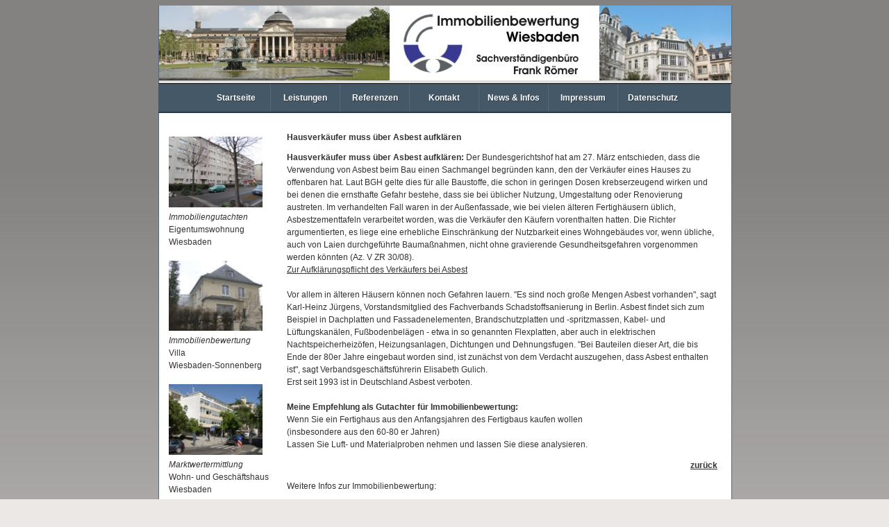

--- FILE ---
content_type: text/html
request_url: https://roemer-immobilienbewertung-wiesbaden.de/roemer-immobilienbewertung-wiesbaden_news_hinweispflicht-auf-asbest.html
body_size: 7929
content:
<!DOCTYPE html PUBLIC "-//W3C//DTD XHTML 1.1//EN" "http://www.w3.org/TR/xhtml11/DTD/xhtml11.dtd">
<html xmlns="http://www.w3.org/1999/xhtml" lang="de" xml:lang="de">
<head>
	<meta http-equiv="content-type" content="text/html;charset=iso-8859-1"/>
	<title>Wiesbaden Immobilienbewertungen - Hausverk&auml;ufer muss &uuml;ber Asbest aufkl&auml;ren</title>
	<meta name="robots" content="index, follow"/>
	<meta name="description" content="Die Verwendung von Asbest kann beim Bau einen Sachmangel begr&uuml;nden. Was ist mein Haus wert, Immobilienbewertung, Verkehrswertermittlung, Geb&auml;udegutachter, Hausgutachten, Hausgutachten, Wertermittlung Haus"/>
	<meta name="keywords" content="Immobiliensachverst&auml;ndiger Immobilienbewertung Immobiliengutachten Immobiliensch&auml;tzung Beleihungswert Geb&auml;udebewertung Grundst&uuml;cksbewertung Mietgutachten"/>
	<meta name="author" content="Immobilienbewertungen Frank R&ouml;mer Wiesbaden"/>
	<meta name="creator" content="Andrea Schmitt Office Service, https://www.as-os.de"/>
	<meta name="date" content="2020-03-23"/>
	<meta name="audience" content="all"/>
	<meta name="language" content="de"/>
	<meta name="page-topic" content="Finanzen, Wirtschaft, Immobilien, Sachverst&auml;ndige, Immobiliensachverst&auml;ndiger, Immobiliengutachter"/> 
	<meta name="viewport" content="width=device-width, initial-scale=1, user-scalable=no"/>
	<script type="text/javascript" src="https://ajax.googleapis.com/ajax/libs/jquery/1.7.2/jquery.min.js"></script>
	<link href="css/style.css" media="all" rel="stylesheet" type="text/css"/>
	<link rel="shortcut icon" href="https://www.roemer-immobilienbewertung-wiesbaden.de/images/favicon.ico"/>
	<script type="text/javascript">
		$(function() {
			var pull 		= $('#pull');
				menu 		= $('nav ul');
				menuHeight	= menu.height();

			$(pull).on('click', function(e) {
				e.preventDefault();
				menu.slideToggle();
			});

			$(window).resize(function(){
        		var w = $(window).width();
        		if(w > 320 && menu.is(':hidden')) {
        			menu.removeAttr('style');
        		}
    		});
		});
	</script>

	<style type="text/css">
	<!--
	
	--></style>

</head>

<body>
<div id="container">
<div id="header">
<img style="max-width:100%;" src="images/immobilienbewertung-wiesbaden.jpg" alt="Immobilienbewertungen Wiesbaden" border="0"/></div>
<nav class="clearfix">
<ul class="clearfix">
<li><a title="Immobilienbewertungen Wiesbaden Startseite" href="index.html"><b>Startseite</b></a></li>
<li><a title="Immobilienbewertungen Wiesbaden Leistungen" href="roemer-immobilienbewertung-wiesbaden-leistungen.html"><b>Leistungen</b></a></li>
<li><a title="Immobilienbewertungen Wiesbaden Referenzen" href="roemer-immobilienbewertung-wiesbaden-referenzen.html"><b>Referenzen</b></a></li>
<li><a title="Immobilienbewertungen Wiesbaden Kontakt" href="roemer-immobilienbewertung-wiesbaden-kontakt.html"><b>Kontakt</b></a></li>
<li><a title="Immobilienbewertungen Wiesbaden News &amp; Infos" href="roemer-immobilienbewertung-wiesbaden-news.html"><b>News &amp; Infos</b></a></li>
<li><a title="Immobilienbewertungen Wiesbaden Impressum" href="roemer-immobilienbewertung-wiesbaden-impressum.html"><b>Impressum</b></a></li>
<li><a title="Immobilienbewertungen Wiesbaden Datenschutz" href="roemer-immobilienbewertung-wiesbaden-datenschutz.html"><b>Datenschutz</b></a></li>
</ul>
	<a href="#" id="pull">Menu</a>
</nav>

<div id="content">
<div id="col2"><br/>
<h1><b>Hausverk&auml;ufer muss &uuml;ber Asbest aufkl&auml;ren</b></h1>
<h2><b>Hausverk&auml;ufer muss &uuml;ber Asbest aufkl&auml;ren:</b> Der Bundesgerichtshof hat am 27. M&auml;rz entschieden, dass die Verwendung von Asbest beim Bau einen Sachmangel begr&uuml;nden kann, den der Verk&auml;ufer eines Hauses zu offenbaren hat. Laut BGH gelte dies f&uuml;r alle Baustoffe, die schon in geringen Dosen krebserzeugend wirken und bei denen die ernsthafte Gefahr bestehe, dass sie bei &uuml;blicher Nutzung, Umgestaltung oder Renovierung austreten. 
	Im verhandelten Fall waren in der Au&szlig;enfassade, wie bei vielen &auml;lteren Fertigh&auml;usern &uuml;blich, Asbestzementtafeln verarbeitet worden, was die Verk&auml;ufer den K&auml;ufern vorenthalten hatten. Die Richter argumentierten, es liege eine erhebliche Einschr&auml;nkung der Nutzbarkeit eines Wohngeb&auml;udes vor, wenn &uuml;bliche, auch von Laien durchgef&uuml;hrte Bauma&szlig;nahmen, nicht ohne gravierende Gesundheitsgefahren vorgenommen werden k&ouml;nnten (Az. V ZR 30/08).<br/>
	<a class="link" title="Aufkl&auml;rungspflicht des Verk&auml;ufers bei Asbest" href="https://www.bundesgerichtshof.de/cln_134/DE/Entscheidungen/entscheidungen_node.html" target="_blank">Zur Aufkl&auml;rungspflicht des Verk&auml;ufers bei Asbest</a><br/><br/>
	Vor allem in &auml;lteren H&auml;usern k&ouml;nnen noch Gefahren lauern. &quot;Es sind noch gro&szlig;e Mengen Asbest vorhanden&quot;, sagt Karl-Heinz J&uuml;rgens, Vorstandsmitglied des Fachverbands Schadstoffsanierung in Berlin. Asbest findet sich zum Beispiel in Dachplatten und Fassadenelementen, Brandschutzplatten und -spritzmassen, Kabel- und L&uuml;ftungskan&auml;len, Fu&szlig;bodenbel&auml;gen - etwa in so genannten Flexplatten, aber auch in elektrischen Nachtspeicherheiz&ouml;fen, Heizungsanlagen, Dichtungen und Dehnungsfugen. &quot;Bei Bauteilen dieser Art, die bis Ende der 80er Jahre eingebaut worden sind, ist zun&auml;chst von dem Verdacht auszugehen, dass Asbest enthalten ist&quot;, sagt Verbandsgesch&auml;ftsf&uuml;hrerin Elisabeth Gulich.
	<br/>
	Erst seit 1993 ist in Deutschland Asbest verboten.<br/><br/>
	<b>Meine Empfehlung als Gutachter f&uuml;r Immobilienbewertung:</b><br/>
	Wenn Sie ein Fertighaus aus den Anfangsjahren des Fertigbaus kaufen wollen<br/>
	(insbesondere aus den 60-80 er Jahren)<br/>
	Lassen Sie Luft- und Materialproben nehmen und lassen Sie diese analysieren.
	</h2>
<h3 style="text-align: right;"><a class="link" title="zur&uuml;ck" href="javascript:history.back()"><b>zur&uuml;ck</b></a></h3>
<div><script type="text/javascript">/* <![CDATA[ */ document.write('<script src=css/news.html><\/script>'); /* ]]> */</script></div>
</div>

<div id="col3"><br/>
<h4>
<img src="referenzobjekte/immobilienbewertung-eigentumswohnung-wiesbaden.jpg" alt="Immobiliengutachten Eigentumswohnung Wiesbaden" height="107" width="142"/><br/><i>Immobiliengutachten</i><br/>Eigentumswohnung Wiesbaden<br/><br/>
<img src="referenzobjekte/immobilienbewertung-wiesbaden-sonnenberg-villa.jpg" alt="Immobilienbewertung Villa Wiesbaden-Sonnenberg" height="107" width="142"/><br/><i>Immobilienbewertung</i><br/>Villa<br/>Wiesbaden-Sonnenberg <br/><br/>
<img src="referenzobjekte/marktwertermittlung-wohn-und-geschaeftshaus-wiesbaden.jpg" alt="Marktwertermittlung Wohn- und Gesch&auml;ftshaus Wiesbaden" height="107" width="142"/><br/><i>Marktwertermittlung</i><br/>Wohn- und Gesch&auml;ftshaus Wiesbaden<br/><br/>
<img src="referenzobjekte/immobilienbewertung-mainz-altstadt.jpg" alt="Immobilienbewertung - Mainz Altstadt" height="107" width="142"/><br/><i>Verkehrswertermittlung</i><br/>Mainz Altstadt<br/><br/><br/><br/><br/>
</h4>
</div>

</div>

<div id="footer">
<p><a class="link" title="Immobilienbewertung Wiesbaden" href="https://www.immobilienbewertung-wiesbaden.de">Immobilienbewertung Wiesbaden</a> | <a class="link" title="Immobiliengutachter Frankfurt" href="https://www.immobiliengutachter-frankfurt.com">Immobiliengutachter Frankfurt</a> | <a class="link" title="Immobiliengutachter Bingen" href="https://www.immobiliengutachter-bingen.de">Immobiliengutachter Bingen</a> | <a class="link" title="Immobilienbewertung Mainz" href="https://www.immobilienbewertung-mainz.de">Immobilienbewertung Mainz</a> | <a class="link" title="Sitemap" href="roemer-immobilienbewertung-wiesbaden-sitemap.html">Sitemap</a> | <a class="link" title="Webdesign as-os.de" href="https://www.as-os.de" style="color:black;">Webdesign as-os.de</a></p>
</div>
</div>
</body>
</html>


--- FILE ---
content_type: text/html
request_url: https://roemer-immobilienbewertung-wiesbaden.de/css/news.html
body_size: 16993
content:
document.write('<h2>Weitere Infos zur Immobilienbewertung:</h2>');
document.write('<h2 style="line-height: 30px;">');
document.write('<a class="link" title="Grundst&uuml;cksmarktbericht der Stadt Mainz 2019, Daten und Fakten" href="roemer-immobilienbewertung-wiesbaden_news_grundstuecksmarktbericht-2019-stadt-mainz.html">Grundst&uuml;cksmarktbericht der Stadt Mainz 2019, Daten und Fakten</a>&nbsp; &nbsp;<font size="-2">(Juni 2019)</font><br/>');
document.write('<a class="link" title="Energieausweise aus 2008 und 2009 verlieren ihre G&uuml;ltigkeit" href="roemer-immobilienbewertung-wiesbaden_news_energieausweise-2008-2009-verlieren-gueltigkeit.html">Energieausweise aus 2008 und 2009 verlieren ihre G&uuml;ltigkeit</a>&nbsp; &nbsp;<font size="-2">(M&auml;rz 2019)</font><br/>');
document.write('<a class="link" title="Immobilienbewertung und die Erkennung von Bausch&auml;den" href="roemer-immobilienbewertung-wiesbaden_news_immobilienbewertung-erkennung-von-bauschaeden-beruecksichtigung-gutachten.html">Immobilienbewertung und die Erkennung von Bausch&auml;den</a>&nbsp; &nbsp;<font size="-2">(Januar 2019)</font><br/>');
document.write('<a class="link" title="Energieausweis-Haftung f&uuml;r Pflichtangaben" href="roemer-immobilienbewertung-wiesbaden_news_energieausweis-haftung-fuer-pflichtangaben.html">Energieausweis-Haftung f&uuml;r Pflichtangaben</a>&nbsp; &nbsp;<font size="-2">(Oktober 2017)</font><br/>');
document.write('<a class="link" title="Preisblase bei Immobilien" href="roemer-immobilienbewertung-wiesbaden_news_preisblase-bei-immobilien-2017.html">Preisblase bei Immobilien 2017</a>&nbsp; &nbsp;<font size="-2">(Januar 2017)</font><br/>');
document.write('<a class="link" title="Wohnimmobilienkreditrichtlinie: WIKR" href="roemer-immobilienbewertung-wiesbaden_news_wohnimmobilienkreditrichtlinie.html">Wohnimmobilienkreditrichtlinie: WIKR</a>&nbsp; &nbsp;<font size="-2">(Dezember 2016)</font><br/>');
document.write('<a class="link" title="Immobilienpreise in Hessen 2015 weiter gestiegen" href="roemer-immobilienbewertung-wiesbaden_news_immobilienpreise-hessen-2015-gestiegen.html">Immobilienpreise in Hessen 2015 weiter gestiegen</a>&nbsp; &nbsp;<font size="-2">(Februar 2016)</font><br/>');
document.write('<a class="link" title="Tipps zur Vermietung und was Mieter wirklich wollen" href="roemer-immobilienbewertung-wiesbaden_news_tipps-zur-vermietung.html">Tipps zur Vermietung und was Mieter wirklich wollen</a>&nbsp; &nbsp;<font size="-2">(Januar 2016)</font><br/>');
document.write('<a class="link" title="Immobilienpreise in Rheinland-Pfalz im Jahr 2015" href="roemer-immobilienbewertung-wiesbaden_news_immobilienpreise-rheinland-pfalz-2015.html">Immobilienpreise in Rheinland-Pfalz im Jahr 2015</a>&nbsp; &nbsp;<font size="-2">(Dezember 2015)</font><br/>');
document.write('<a class="link" title="Neuerungen im Bundesmeldegesetz ab 1. November 2015 in Kraft" href="roemer-immobilienbewertung-wiesbaden_news_neuerungen-im-bundesmeldegesetz-2015.html">Neuerungen im Bundesmeldegesetz ab 1. November 2015 in Kraft</a>&nbsp; &nbsp;<font size="-2">(November 2015)</font><br/>');
document.write('<a class="link" title="Neuerungen und geplante &Auml;nderungen f&uuml;r Immobilieneigent&uuml;mer in 2015" href="roemer-immobilienbewertung-wiesbaden_news_aenderungen-fuer-immobilieneigentuemer-2015.html">Neuerungen und geplante &Auml;nderungen f&uuml;r Immobilieneigent&uuml;mer in 2015</a>&nbsp; &nbsp;<font size="-2">(Januar 2015)</font><br/>');
document.write('<a class="link" title="Sachverst&auml;ndigenkosten zur Ermittlung des Grundst&uuml;ckswerts als Nachlassverbindlichkeit von der Steuer absetzbar." href="roemer-immobilienbewertung-wiesbaden_news_sachverstaendigenkosten-zur-ermittlung-des-grundstueckswerts.html">Sachverst&auml;ndigenkosten zur Ermittlung des Grundst&uuml;ckswerts als Nachlassverbindlichkeit von der Steuer absetzbar</a>&nbsp; &nbsp;<font size="-2">(Juli 2014)</font><br/>');
document.write('<a class="link" title="Die Vergleichswertrichtlinie (VW-RL) wurde im Bundesanzeiger ver&ouml;ffentlicht" href="roemer-immobilienbewertung-wiesbaden_news_vergleichswertrichtlinie-wurde-im-bundesanzeiger-veroeffentlicht.html">Die Vergleichswertrichtlinie (VW-RL) wurde im Bundesanzeiger ver&ouml;ffentlicht</a>&nbsp; &nbsp;<font size="-2">(April 2014)</font><br/>');
document.write('<a class="link" title="Das &auml;ndert sich f&uuml;r Immobilieneigent&uuml;mer und Kaufinteressenten im Jahr 2014" href="roemer-immobilienbewertung-wiesbaden_news_das-aendert-sich-fuer-immobilieneigentuemer-kaufinteressenten.html">Das &auml;ndert sich f&uuml;r Immobilieneigent&uuml;mer und Kaufinteressenten im Jahr 2014</a>&nbsp; &nbsp;<font size="-2">(Januar 2014)</font><br/>');
document.write('<a class="link" title="Wohntrends 2030" href="roemer-immobilienbewertung-wiesbaden_news_wohntrends-2030.html">Wohntrends 2030</a>&nbsp; &nbsp;<font size="-2">(Dezember 2013)</font><br/>');
document.write('<a class="link" title="Problemimmobilien lassen sich aktuell leichter verkaufen" href="roemer-immobilienbewertung-wiesbaden_news_problemimmobilien-lassen-sich-aktuell-leichter-verkaufen.html">Problemimmobilien lassen sich aktuell leichter verkaufen</a>&nbsp; &nbsp;<font size="-2">(September 2013)</font><br/>');
document.write('<a class="link" title="Neuer Grundst&uuml;cksmarktbericht der Stadt Mainz f&uuml;r 2012" href="roemer-immobilienbewertung-wiesbaden_news_neuer-grundstuecksmarktbericht-2012-stadt-mainz.html">Neuer Grundst&uuml;cksmarktbericht der Stadt Mainz f&uuml;r 2012</a>&nbsp; &nbsp;<font size="-2">(August 2013)</font><br/>');
document.write('<a class="link" title="Neuer Trend beim Immobilienverkauf - Homestaging" href="roemer-immobilienbewertung-wiesbaden_news_neuer-trend-beim-immobilienverkauf-homestaging.html">Neuer Trend beim Immobilienverkauf - Homestaging</a>&nbsp; &nbsp;<font size="-2">(Mai 2013)</font><br/>');
document.write('<a class="link" title="Der Garten-Effekt auf den Immobilienwert" href="roemer-immobilienbewertung-wiesbaden_news_der-garten-effekt.html">Der Garten-Effekt auf den Immobilienwert</a>&nbsp; &nbsp;<font size="-2">(April 2013)</font><br/>');
document.write('<a class="link" title="Augen auf bei der Gutachterwahl!" href="roemer-immobilienbewertung-wiesbaden_news_augen-auf-bei-der-gutachterwahl.html">Augen auf bei der Gutachterwahl!</a>&nbsp; &nbsp;<font size="-2">(M&auml;rz 2013)</font><br/>');
document.write('<a class="link" title="Weiterhin kr&auml;ftige Aufw&auml;rtsbewegung der Preise f&uuml;r Wohnimmobilien" href="roemer-immobilienbewertung-wiesbaden_news_weiterhin-kraeftigeaufwaertsbewegung-preise-wohnimmobilien.html">Weiterhin kr&auml;ftige Aufw&auml;rtsbewegung der Preise f&uuml;r Wohnimmobilien</a>&nbsp; &nbsp;<font size="-2">(M&auml;rz 2013)</font><br/>');
document.write('<a class="link" title="2013: &Auml;nderungen im Immobilienbereich" href="roemer-immobilienbewertung-wiesbaden_news_2013-aenderungen-im-immobilienbereich.html">2013: &Auml;nderungen im Immobilienbereich</a>&nbsp; &nbsp;<font size="-2">(Januar 2013)</font><br/>');
document.write('<a class="link" title="Grundst&uuml;cksmarktbericht 2012 der Stadt wiesbaden" href="roemer-immobilienbewertung-wiesbaden_news_grundstuecksmarktbericht-2012-stadt-mainz.html">Grundst&uuml;cksmarktbericht 2012 der Stadt wiesbaden</a>&nbsp; &nbsp;<font size="-2">(November 2012)</font><br/>');
document.write('<a class="link" title="(BVS) fordert eine gesetzliche Regulierung des Sachverständigenwesens" href="roemer-immobilienbewertung-wiesbaden_news_bundesverband-oeffentlich-bestellter-und-vereidigter-sachverstaendige.html">BVS fordert eine gesetzliche Regulierung des Sachverständigenwesens</a>&nbsp; &nbsp;<font size="-2">(August 2012)</font><br/>');
document.write('<a class="link" title="Einflussfaktoren bei der Vermarktung von Immobilien" href="roemer-immobilienbewertung-wiesbaden_news_einflussfaktoren-bei-der-vermarktung-von-immobilien_2012.html">Einflussfaktoren bei der Vermarktung von Immobilien</a>&nbsp; &nbsp;<font size="-2">(Juli 2012)</font><br/>');
document.write('<a class="link" title="D&auml;mmpflicht von Wohnh&auml;usern nach der ENEV 2009" href="roemer-immobilienbewertung-wiesbaden_news_daemmpflicht-von-wohnhaeusern-nach-der-enev-2009.html">D&auml;mmpflicht von Wohnh&auml;usern nach der ENEV 2009</a>&nbsp; &nbsp;<font size="-2">(Juni 2012)</font><br/>');
document.write('<a class="link" title="Immobilienkauf vor dem Hintergrund der Eurokrise in 2012" href="roemer-immobilienbewertung-wiesbaden_news_immobilienkauf-vor-dem-hintergrund-der-eurokrise-2012.html">Immobilienkauf vor dem Hintergrund der Eurokrise in 2012</a>&nbsp; &nbsp;<font size="-2">(April 2012)</font><br/>');
document.write('<a class="link" title="Immobilienbewertung - Wohnfl&auml;chenberechnung" href="roemer-immobilienbewertung-wiesbaden_news_wohnflaechenberechnung.html">Wohnfl&auml;chenberechnung</a>&nbsp; &nbsp;<font size="-2">(M&auml;rz 2012)</font><br/>');
document.write('<a class="link" title="Tipps zum Hauskauf 2012" href="roemer-immobilienbewertung-wiesbaden_news_tipps-zum-hauskauf-2012.html">Tipps zum Hauskauf 2012</a>&nbsp; &nbsp;<font size="-2">(Januar 2012)</font><br/>');
document.write('<a class="link" title="Kontinuierlich fallende Baufertigstellungszahlen" href="roemer-immobilienbewertung-wiesbaden_news_trendstudie-kontinuierlich-fallende-baufertigstellungszahlen.html">Kontinuierlich fallende Baufertigstellungszahlen</a>&nbsp; &nbsp;<font size="-2">(Januar 2012)</font><br/>');
document.write('<a class="link" title="Einflussfaktoren bei der Vermarktung von Immobilien" href="roemer-immobilienbewertung-wiesbaden_news_einflussfaktoren-bei-der-vermarktung-von-immobilien.html">Einflussfaktoren bei der Vermarktung von Immobilien</a>&nbsp; &nbsp;<font size="-2">(September 2011)</font><br/>');
document.write('<a class="link" title="Schritte beim Grundst&uuml;ckskauf" href="roemer-immobilienbewertung-wiesbaden_news_schritte-beim-grundstueckskauf.html">Schritte beim Grundst&uuml;ckskauf</a>&nbsp; &nbsp;<font size="-2">(August 2011)</font><br/>');
document.write('<a class="link" title="Ein &uuml;berregionaler Betriebskostenspiegel begr&uuml;ndet keinen Einzelfall" href="roemer-immobilienbewertung-wiesbaden_news_ein-ueberregionaler-betriebskostenspiegel-begruendet-keinen-einzelfall.html">Ein &uuml;berregionaler Betriebskostenspiegel begr&uuml;ndet keinen Einzelfall</a>&nbsp; &nbsp;<font size="-2">(Juli 2011)</font><br/>');
document.write('<a class="link" title="Erbrecht: Hat jemand ein Wohnrecht, so wird das &quot;mitgeerbt&quot;" href="roemer-immobilienbewertung-wiesbaden_news_erbrecht.html">Erbrecht: Hat jemand ein Wohnrecht, so wird das &quot;mitgeerbt&quot;</a>&nbsp; &nbsp;<font size="-2">(Mai 2011)</font><br/>');
document.write('<a class="link" title="Fotos im Gutachten sind urheberrechtlich gesch&uuml;tzt" href="roemer-immobilienbewertung-wiesbaden_news_fotos-im-gutachten-sind-urheberrechtlich-geschuetzt.html">Fotos im Gutachten sind urheberrechtlich gesch&uuml;tzt</a>&nbsp; &nbsp;<font size="-2">(Januar 2011)</font><br/>');
document.write('<a class="link" title="Novellierung der EU-Geb&auml;uderichtlinie" href="roemer-immobilienbewertung-wiesbaden_news_novellierung-der-eu-gebaeuderichtlinie.html">Novellierung der EU-Geb&auml;uderichtlinie</a>&nbsp; &nbsp;<font size="-2">(Juli 2010)</font><br/>');
document.write('<a class="link" title="Grundstücksmarktbericht 2010 der Stadt Mainz" href="roemer-immobilienbewertung-wiesbaden_news_grundstuecksmarktbericht-2010-stadt-mainz.html">Grundstücksmarktbericht 2010 der Stadt Mainz</a>&nbsp; &nbsp;<font size="-2">(Juni 2010)</font><br/>');
document.write('<a class="link" title="EU-Parlament verabschiedet Energieeffizienz-Richtlinie" href="roemer-immobilienbewertung-wiesbaden_news_eu-parlament-verabschiedet-energieeffizienz-richtlinie.html">EU-Parlament verabschiedet Energieeffizienz-Richtlinie</a>&nbsp; &nbsp;<font size="-2">(Juni 2010)</font><br/>');
document.write('<a class="link" title="Neue ImmoWertV tritt ab 01.07.2010 in Kraft" href="roemer-immobilienbewertung-wiesbaden_news_neue-immowertv-tritt-ab-01-07-2010-in-kraft.html">Neue ImmoWertV tritt ab 01.07.2010 in Kraft</a>&nbsp; &nbsp;<font size="-2">(Mai 2010)</font><br/>');
document.write('<a class="link" title="Immobilienblase in Deutschland?" href="roemer-immobilienbewertung-wiesbaden_news_immobilienblase-in-deutschland.html">Immobilienblase in Deutschland?</a>&nbsp; &nbsp;<font size="-2">(März 2010)</font><br/>');
document.write('<a class="link" title="Mieten steigen in den Ballungsr&auml;umen!" href="roemer-immobilienbewertung-wiesbaden_news_mieten-steigen.html">Mieten steigen in den Ballungsr&auml;umen!</a>&nbsp; &nbsp;<font size="-2">(Februar 2010)</font><br/>');
document.write('<a class="link" title="2010 Die Mieten in Deutschland steigen weiterhin" href="roemer-immobilienbewertung-wiesbaden_news_2010-die-mieten-in-deutschland-steigen-weiterhin.html">2010 Die Mieten in Deutschland steigen weiterhin</a>&nbsp; &nbsp;<font size="-2">(Januar 2010)</font><br/>');
document.write('<a class="link" title="Lukas Siebenkotten - Neue Energieeinsparverordnung" href="roemer-immobilienbewertung-wiesbaden_news_enev-2009.html">Lukas Siebenkotten - Neue Energieeinsparverordnung</a>&nbsp; &nbsp;<font size="-2">(Oktober 2009)</font><br/>');
document.write('<a class="link" title="statistisches Bundesamt, Lebenserwartung in Deutschland angestiegen" href="roemer-immobilienbewertung-wiesbaden_news_lebenserwartung-statistisches-bundesamt-mitteilt.html">statistisches Bundesamt, Lebenserwartung in Deutschland angestiegen</a>&nbsp; &nbsp;<font size="-2">(September 2009)</font><br/>');
document.write('<a class="link" title="Grundstücksmarktbericht 2009 der Stadt wiesbaden" href="roemer-immobilienbewertung-wiesbaden_news_grundstuecksmarktbericht-2009-stadt-mainz.html">Grundst&uuml;cksmarktbericht 2009 der Stadt wiesbaden</a>&nbsp; &nbsp;<font size="-2">(August 2009)</font><br/>');
document.write('<a class="link" title="Mieter sind zur Mitteilung der Verbrauchsdaten verpflichtet" href="roemer-immobilienbewertung-wiesbaden_news_mieter-sind-zur-mitteilung-der-verbrauchsdaten-verpflichtet.html">Mieter sind zur Mitteilung der Verbrauchsdaten verpflichtet</a>&nbsp; &nbsp;<font size="-2">(August 2009)</font><br/>');
document.write('<a class="link" title="Vermieter muss eine gewerbliche T&auml;tigkeit in einer Mietwohnung nicht dulden" href="roemer-immobilienbewertung-wiesbaden_news_vermieter-muss-gewerbliche-taetigkeit-in-mietwohnung-nicht-dulden.html">Vermieter muss gewerbliche T&auml;tigkeit in Mietwohnung nicht dulden</a>&nbsp; &nbsp;<font size="-2">(Juli 2009)</font><br/>');
document.write('<a class="link" title="Bundesrat stimmt neuer Honorarordnung zu" href="roemer-immobilienbewertung-wiesbaden_news_bundesrat-stimmt-neuer-honorarordnung-zu.html">Bundesrat stimmt neuer Honorarordnung zu</a>&nbsp; &nbsp;<font size="-2">(Juni 2009)</font><br/>');
document.write('<a class="link" title="OLG  Urteil Feuchtigkeit" href="roemer-immobilienbewertung-wiesbaden_news_olg-urteil-feuchtigkeit.html">Pflichten des Verk&auml;ufers beim Hausverkauf</a>&nbsp; &nbsp;<font size="-2">(Juni 2009)</font><br/>');
document.write('<a class="link" title="HOAI 2009 Novelle" href="roemer-immobilienbewertung-wiesbaden_news_hoai-2009.html">HOAI 2009</a>&nbsp; &nbsp;<font size="-2">(Mai 2009)</font><br/>');
document.write('<a class="link" title="Energieverbrauch so wichtig wie die Lage?" href="roemer-immobilienbewertung-wiesbaden_news_energieverbrauch-so-wichtig-wie-die-lage.html">Energieverbrauch so wichtig wie die Lage?</a>&nbsp; &nbsp;<font size="-2">(Mai 2009)</font><br/>');
document.write('<a class="link" title="Energieeinsparverordnung 2009 (EnEV 2009)" href="roemer-immobilienbewertung-wiesbaden_news_energieeinsparverordnung-2009.html">Energieeinsparverordnung 2009 (EnEV 2009)</a>&nbsp; &nbsp;<font size="-2">(Mai 2009)</font><br/>');
document.write('<a class="link" title="Mieter d&uuml;rfen zu kleine Wohnung fristlos k&uuml;ndigen" href="roemer-immobilienbewertung-wiesbaden_news_zu-kleine-wohnung-fristlos-kuendigen.html">Mieter d&uuml;rfen zu kleine Wohnung fristlos k&uuml;ndigen</a>&nbsp; &nbsp;<font size="-2">(Mai 2009)</font><br/>');
document.write('<a class="link" title="Novellierung der Wertermittlungsverordnung (WertV)" href="roemer-immobilienbewertung-wiesbaden_news_novellierung-wertermittlungsverordnung.html">Novellierung der Wertermittlungsverordnung (WertV)</a>&nbsp; &nbsp;<font size="-2">(April 2009)</font><br/>');
document.write('<a class="link" title="Hausverk&auml;ufer muss &uuml;ber Asbest aufkl&auml;ren" href="roemer-immobilienbewertung-wiesbaden_news_hinweispflicht-auf-asbest.html">Hausverk&auml;ufer muss &uuml;ber Asbest aufkl&auml;ren</a>&nbsp; &nbsp;<font size="-2">(M&auml;rz 2009)</font><br/>');
document.write('<a class="link" title="Erbschaftsteuerliche Immobilienbewertung" href="roemer-immobilienbewertung-wiesbaden_news_bei-erbschaft.html" target="_top">Erbschaftsteuerlichen Bewertung von Immobilienverm&ouml;gen</a>&nbsp; &nbsp;<font size="-2">(Januar 2009)</font><br/>');
document.write('</h2>');


--- FILE ---
content_type: text/css
request_url: https://roemer-immobilienbewertung-wiesbaden.de/css/style.css
body_size: 6339
content:

body {
background: -moz-linear-gradient(top, rgba(76,76,76,0.65) 10%, rgba(0,0,0,0) 60%); /* FF3.6+ */
background: -webkit-gradient(linear, left top, left bottom, color-stop(10%,rgba(76,76,76,0.65)), color-stop(60%,rgba(0,0,0,0))); /* Chrome,Safari4+ */
background: -webkit-linear-gradient(top, rgba(76,76,76,0.65) 10%,rgba(0,0,0,0) 60%); /* Chrome10+,Safari5.1+ */
background: -o-linear-gradient(top, rgba(76,76,76,0.65) 10%,rgba(0,0,0,0) 60%); /* Opera 11.10+ */
background: -ms-linear-gradient(top, rgba(76,76,76,0.65) 10%,rgba(0,0,0,0) 60%); /* IE10+ */
background: linear-gradient(to bottom, rgba(76,76,76,0.65) 10%,rgba(0,0,0,0) 60%); /* W3C */
filter: progid:DXImageTransform.Microsoft.gradient( startColorstr='#a64c4c4c', endColorstr='#00000000',GradientType=0 ); /* IE6-9 */ }

h1 {	font-family: verdana, arial, helvetica, sans-serif; font-size: 0.75em; font-weight: normal; color: #333333; line-height: 1.6em; }
h2 {	font-family: verdana, arial, helvetica, sans-serif; font-size: 0.75em; font-weight: normal; color: #333333; line-height: 1.5em; }
h3 {	font-family: verdana, arial, helvetica, sans-serif; font-size: 0.75em; font-weight: normal; color: #333333; line-height: 1.5em; }
h4 {	font-family: verdana, arial, helvetica, sans-serif; font-size: 0.75em; font-weight: normal; color: #333333; line-height: 1.5em; }
h5 {	font-family: verdana, arial, helvetica, sans-serif; font-size: 0.65em; font-weight: normal; color: #333333; line-height: 1.0em; }
td {	font-family: verdana, arial, helvetica, sans-serif; font-size: 0.75em; font-weight: normal; color: #333333; line-height: 1.5em;}
.textlink {		font-family: verdana, arial, helvetica, sans-serif;	font-size: 0.9em; font-weight: normal; color: #333333; }
.link {		font-family: verdana, arial, helvetica, sans-serif;	color: #333333; }
hr {height: 1px; width: 100%; }
img {border:0px;max-width:90%;height:auto;}
ul.referenz {list-style-type:none;float:left;margin:0;padding:0;}
ul.referenz li{float:left;height:190px;width:145px;margin:5px; font-family:arial,tahoma,helvetica;text-align:center;font-weight:normal;font-size:10px;line-height: 15px;}
ul.referenz img{border:0;}

#container {margin-right: auto; margin-left: auto; max-width: 824px; width: 100%; text-align: center; }
#header {	margin: 0px; padding: 0px; max-width: 824px; width: 100%; max-height: 160px; height: 100%; background-color: #dfdfdf; border-left: 1px solid #576979; border-right: 1px solid #576979; border-bottom: 1px solid black; }
#content {  margin: 0px; padding: 0px; max-width: 824px; width: 100%; background-color: white; border-left: 1px solid #576979; border-right: 1px solid #576979; background-position: center top; float: left; }
#col2 {	text-align: left; max-width: 620px; width: 90%; padding-right: 20px; padding-left: 20px; min-height: 750px; height: 100%;  float: right; }
#col3 {	text-align: left; max-width: 150px; width: 100%; float: right; }
#col4 {	text-align: left; float: left; max-width: 700px; width: 90%; padding-right: 20px; padding-left: 20px; min-height: 750px; height: 100%; }

#footer { padding: 0; max-width: 825px; width: 100%; max-height: 50px; height: 100%; line-height: 30px; clear: both; background-color: #b2b2b2; border-left: 1px solid #576979; border-right: 1px solid #576979; }
#footer p {	font-size: 0.8em; font-family: arial; font-weight: normal; max-height: 40px; color: white; text-align: center;}
#footer a {	font-size: 0.8em; text-decoration: none; font-weight: normal; color: white; text-align: center; }
#footer a:hover { text-decoration: underline; font-weight: normal; color: blue; text-align: center; }

#index1 { visibility: visible; float: left; top: 324px; left: 410px; max-width: 140px; width: 100%; max-height: 170px; height: 100%; text-align: left; }
#index2 { visibility: visible; float: left; top: 324px; left: 564px; max-width: 430px; width: 100%; max-height: 170px; height: 100%; text-align: left; }

#news { font-family: verdana, arial, helvetica, sans-serif; font-size: 0.75em; font-weight: normal; color: #333333; line-height: 2.2em;  }		

#referenz1 { visibility: visible; float: left; top: 324px; max-width: 250px; width: 100%; height: 250px; text-align: left; acbackground-color: red; }
#referenz2   { visibility: visible; float: left; top: 324px; max-width: 280px; width: 100%; height: 250px; text-align: left; }
#kontakt1	{ visibility: visible; float: left; position: relative; max-width: 320px; width: 100%; height: auto; text-align: left; }
#kontakt2	{ visibility: visible; float: left; position: relative; max-width: 380px; width: 100%; height: auto; text-align: left; }
#kontakt3	{ visibility: visible; float: left; position: relative; max-width: 300px; width: 100%; height: auto;}

.clearfix:before, .clearfix:after { content: ""; display: table; }
.clearfix:after { clear: both; }
.clearfix { *zoom: 1; }

body { background-color: #ece8e5; }
nav { height: 40px; width: 100%; background: #455868; font-size: 0.75em; font-family: verdana, arial, helvetica, sans-serif; font-weight: bold; position: relative; border-bottom: 2px solid #283744; }
nav ul { padding: 0; margin: 0 auto; width: 700px; height: 40px; }
nav li { display: inline; float: left; }
nav a { color: #fff; display: inline-block; width: 100px; text-align: center; text-decoration: none; line-height: 40px; text-shadow: 1px 1px 0px #283744; }
nav li a { border-right: 1px solid #576979; box-sizing:border-box;
	-moz-box-sizing:border-box;
	-webkit-box-sizing:border-box; }
nav li:last-child a { border-right: 0; }
nav a:hover, nav a:active { background-color: #8c99a4; }
nav a#pull { display: none; }

@media screen and (max-width: 600px) { 
nav { height: auto; }
nav ul { width: 100%; display: block; height: auto; }
nav li { width: 50%; float: left; position: relative; }
nav li a { border-bottom: 1px solid #576979; border-right: 1px solid #576979; }
nav a { text-align: left; width: 100%; text-indent: 25px; }
}

@media only screen and (max-width : 480px) { 
nav { border-bottom: 0; }
nav ul { display: none; height: auto; }
nav a#pull { display: block; background-color: #283744; width: 100%; position: relative; }
nav a#pull:after { content:""; background: url('nav-icon.png') no-repeat; width: 30px; height: 30px; display: inline-block; position: absolute; right: 15px; top: 10px; }
}

@media only screen and (max-width : 320px) {
nav li { display: block; float: none; width: 100%; }
nav li a { border-bottom: 1px solid #576979; }
}			
